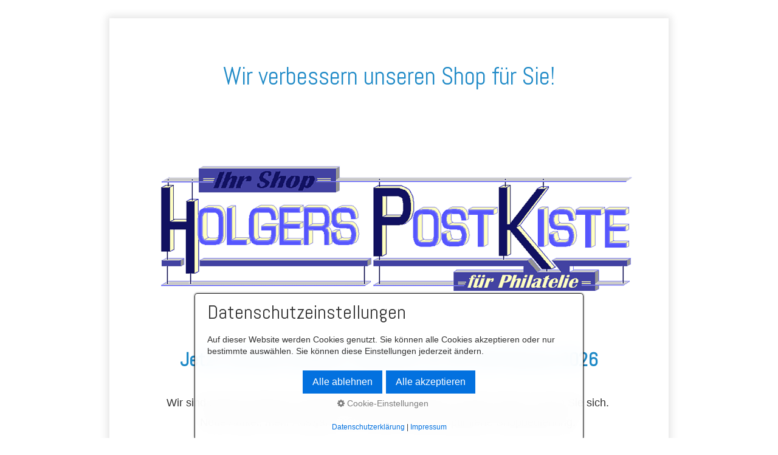

--- FILE ---
content_type: text/html
request_url: http://holgerspostkiste.com/
body_size: 11127
content:
<!DOCTYPE html>
<html prefix="og: https://ogp.me/ns#" class="no-js responsivelayout" lang="de" data-zpdebug="false" data-ptr="" data-pagename="Startseite">
<head>
                <meta http-equiv="content-type" content="text/html; charset=utf-8" />
        <meta name="viewport" content="width=device-width, initial-scale=1.0" />
        <meta name="description" content="" />
        <meta name="keywords" content="" />
        <meta name="generator" content="Zeta Producer 16.8.5.0, ZP16F, 05.04.2024 20:48:46" />
        <meta name="robots" content="index, follow" />
        <title>Herzlich willkommen!</title>

<meta property="og:type" content="website">
<meta property="og:title" content="Herzlich willkommen!">
<meta property="og:description" content="">
<meta property="og:url" content="http://www.holgerspostkiste.de/index.html">
<meta property="twitter:card" content="summary_large_image">
<meta property="twitter:title" content="Herzlich willkommen!">
<meta property="twitter:description" content="">

        <script>
                document.documentElement.className = document.documentElement.className.replace(/no-js/g, 'js');
        </script>

        <link rel="stylesheet" href="assets/bundle.css?v=638853247129050966" />
<link rel="stylesheet" href="assets/bundle-print.css?v=638603462479984815" media="print" />
        <script src="assets/bundle.js?v=638853247129050966"></script>


        <link rel="canonical" href="http://www.holgerspostkiste.de/index.html" />

        <link rel="preload" href="assets/fonts/fontawesome-webfont.woff2?v=4.7.0" as="font" type="font/woff2" crossorigin />

        <style>
/* Stellt die Darstellung des fixierten Navigationsmen&Atilde;&frac14;s (dem die CSS-Klasse "meinmenue" zugewiesen wurde) ein */
.meinmenue{
        width: calc(100vw + 30px) !important;
        left: 0;
        top: 0;
        right: 0;
        margin-top: -5px;
        padding-top: 10px;
        margin-left: -15px;
        margin-right: -15px;
        background-color: rgba(255,255,255,0.7);
        box-shadow: 0 0 12px 4px rgba(0,0,0,0.1);
        -ms-transform: none;
        transform: none;
}
.meinmenue ul.zpnavmainmenu.on{
        padding-left: 15px;
        padding-right: 15px;
}
</style>


        <!-- Webfonts -->
        <script>
                // if after 1000ms we haven't got webfonts, show the user something, a FOUT is better than nothing
                // http://kevindew.me/post/47052453532/a-fallback-for-when-google-web-font-loader-fails
                setTimeout(function() {
                        // you can have the webfont.js cached but still have no classes fire and you will have a window.WebFontConfig object
                        if ( ! ("WebFont" in window)) {
                                // non wfl loader class name because their events could still fire
                                document.getElementsByTagName("html")[0].className += " wf-fail";
                        }
                }, 1000);

                WebFontConfig = {
                        custom: {
                                families: [ 'Abel:400,700' ],
                                urls: ['media/fonts/zp-webfonts.css?v=1013397123']
                        }
                };
        </script>
        <script src="assets/js/webfont/1.6.28/webfont-local.js"></script>




<link class="zpfaviconmeta" rel="shortcut icon" type="image/x-icon" href="assets/stock-files/standard-favicon.ico?v=2021070601" />






        <style id="zple_container_150">
#container_150{background-color: rgba(255, 255, 255, 0.1) !important;}
</style><style id="zple_row_451">
.zpRow[data-row-id="451"], .zpRow:first-child[data-row-id="451"], .zpRow:last-child[data-row-id="451"]{margin-top: 20px !important;}
</style><style id="zple_row_454">
.zpRow[data-row-id="454"], .zpRow:first-child[data-row-id="454"], .zpRow:last-child[data-row-id="454"]{margin-top: 20px !important;}
</style><style id="zple_container_152">
#container_152{background-color: rgba(255, 255, 255, 0.1) !important;}
</style>






                <!-- Search Inline Script -->



</head>
<body data-pageid="576" id="square-responsive">

        <a href="#zpMainContent" class="zp-sronly">Skip to main content</a>
        <a id="top"></a>

        <div class="wrapper main">
                <div class="page">
                        <div class="content">
                                <div class="contentbox zpgrid">


<div id="zpMainContent" class="zparea " data-numcolumns="12" data-areaname="Standard" data-pageid="576">






        <div id="container_72" class="zpContainer first zpBreakout  "
                 data-zpeleel="container" data-zpleid="72">




                        <div class="zpRow standard  " data-row-id="447"
                                >



                                <div class="zpColumn odd zpColumnWidth1 c12 first last" style="" data-column-id="524"
                                        >


<div class="zpColumnItem" >
        <div id="a1840" data-article-id="1840" data-zpleid="1840"
 class="articlearea zpwText"

        >






        <h1

         style="text-align:center;" data-zpfieldname="headline">Wir verbessern unseren Shop f&uuml;r Sie!</h1>










        </div>
</div>


                                </div>



                        </div><!-- .zpRow -->


        </div><!-- close container -->







        <div id="container_150" class="zpContainer styled zpBreakout  "
                 data-zpeleel="container" data-zpleid="150">




                        <div class="zpRow standard  " data-row-id="451"
                                >



                                <div class="zpColumn odd zpColumnWidth1 c12 first last" style="" data-column-id="528"
                                        >






<div class="zpColumnItem" >
        <div id="a1888" data-article-id="1888" data-zpleid="1888"
 class="articlearea zpwBild"

        >




                                <a class="zpnolayoutlinkstyles" href="http://www.holgerspostkiste.de/index.html">

                                        <img loading="lazy" class="singleImage" style="display: block;" src="media/images/hpk.png" width="840" height="264" alt="" />

                                </a>




        </div>
</div>



                                </div>



                        </div><!-- .zpRow -->





                        <div class="zpRow standard  " data-row-id="454"
                                >



                                <div class="zpColumn zpSpacer zpColumnWidth1 c2 first last" style="" data-column-id="533"
                                        >


<div class="zpColumnItem" >
        <div id="a1851" data-article-id="1851" data-zpleid="1851"
 class="articlearea zpwSpacer"

        >





        </div>
</div>



                                </div>



                        </div><!-- .zpRow -->





                        <div class="zpRow standard  " data-row-id="477"
                                >



                                <div class="zpColumn odd zpColumnWidth1 c12 first last" style="" data-column-id="565"
                                        >


<div class="zpColumnItem" >
        <div id="a1844" data-article-id="1844" data-zpleid="1844"
 class="articlearea zpwText"

        >






        <h2

         style="text-align:center;" data-zpfieldname="headline"><strong>Jetzt schnell notieren: Neustart ist am 28.Februar 2026</strong></h2>










        </div>
</div>


                                </div>



                        </div><!-- .zpRow -->





                        <div class="zpRow standard  " data-row-id="479"
                                >



                                <div class="zpColumn odd zpColumnWidth1 c12 first last" style="" data-column-id="567"
                                        >


<div class="zpColumnItem" >
        <div id="a1890" data-article-id="1890" data-zpleid="1890"
 class="articlearea zpwText"

        >










<p style="text-align: center;"><br></p><p style="text-align: center;"><span style="font-size: 18px;">Wir sind gerade richtig auf Zack(en) f&uuml;r Sie und verbessern unseren Shop. Freuen Sie sich.&nbsp;</span></p><p style="text-align: center;"><span style="font-size: 18px;">Neue Artikel, mehr Auswahl, TOP-Preise und eine optimierte Shopbedienung.&nbsp;</span></p><p style="text-align: center;"><span style="font-size: 30px;"><strong><br>Halten Sie uns die Treue!</strong><br></span><span style="font-size: 18px;"><strong><br>Senden Sie uns eine kurze Mail mit Ihrer Adresse und profitieren Sie nach dem Start von einer Gutscheinaktion in H&ouml;he von 5,00 EUR f&uuml;r alle Neukunden und Stammkunden.</strong>&nbsp;</span></p><p style="text-align: center;"><br></p><p style="text-align: center;"><span style="font-size: 18px;"> </span></p>
<p style="text-align: center;"><span style="font-size: 18px;"><strong><br>Jetzt E-Mail senden --> <a href="mailto:support@holgerspostkiste.de">support@holgerspostkiste.de</a></strong></p>
<p style="text-align: center;"><span style="font-size: 18px;"><br>Wir informieren Sie per Mail und freuen uns bald wieder f&uuml;r Sie aktiv werden zu k&ouml;nnen. <br></span></p><p style="text-align: center;"><span style="font-size: 18px;">Ihnen bis dahin ein wundersch&ouml;ne Zeit und allerbeste Gr&uuml;&szlig;e aus Leipzig</span></p><p style="text-align: center;"><span style="font-size: 18px;">Holger Rahn &nbsp;</span><br></p>




        </div>
</div>


                                </div>



                        </div><!-- .zpRow -->





                        <div class="zpRow standard  " data-row-id="468"
                                >



                                <div class="zpColumn odd zpColumnWidth1 c12 first last" style="" data-column-id="549"
                                        >



<div class="zpColumnItem" >
        <div id="a1870" data-article-id="1870" data-zpleid="1870"
 class="articlearea zpwNach_oben"

        >



        <p style="text-align:center"><a href="#top" class="zpSO-Uplink" title="Nach oben springen (go to top)" style="display:inline-block;text-align:center">

                <img class="zpnol-icon" src="media/images/pfeil-o-white.svg" alt="" />



                <span class="zp-sronly">Nach oben springen (go to top).</span>

        </a></p>

        </div>
</div>


                                </div>



                        </div><!-- .zpRow -->


        </div><!-- close container -->







        <div id="container_151" class="zpContainer zpBreakout  "
                 data-zpeleel="container" data-zpleid="151">




                        <div class="zpRow standard  " data-row-id="450"
                                >



                                <div class="zpColumn odd zpColumnWidth1 c12 first last" style="" data-column-id="527"
                                        >







                                </div>



                        </div><!-- .zpRow -->





                        <div class="zpRow standard  " data-row-id="467"
                                >



                                <div class="zpColumn odd zpColumnWidth1 c12 first last" style="" data-column-id="548"
                                        >



<div class="zpColumnItem" >
        <div id="a1869" data-article-id="1869" data-zpleid="1869"
 class="articlearea zpwNach_oben"

        >



        <p style="text-align:center"><a href="#top" class="zpSO-Uplink" title="Nach oben springen (go to top)" style="display:inline-block;text-align:center">

                <img class="zpnol-icon" src="media/images/pfeil-o-white.svg" alt="" />



                <span class="zp-sronly">Nach oben springen (go to top).</span>

        </a></p>

        </div>
</div>


                                </div>



                        </div><!-- .zpRow -->


        </div><!-- close container -->







        <div id="container_152" class="zpContainer styled zpBreakout  "
                 data-zpeleel="container" data-zpleid="152">




                        <div class="zpRow standard  " data-row-id="459"
                                >



                                <div class="zpColumn zpSpacer zpColumnWidth1 c2 first last" style="" data-column-id="555"
                                        >


<div class="zpColumnItem" >
        <div id="a1875" data-article-id="1875" data-zpleid="1875"
 class="articlearea zpwSpacer"

        >





        </div>
</div>



                                </div>



                        </div><!-- .zpRow -->





                        <div class="zpRow standard  " data-row-id="470"
                                >



                                <div class="zpColumn odd zpColumnWidth1 c12 first last" style="" data-column-id="551"
                                        >


<div class="zpColumnItem" >
        <div id="a1872" data-article-id="1872" data-zpleid="1872"
 class="articlearea zpwText"

        >






        <h2

         style="text-align:center;" data-zpfieldname="headline">Impressum</h2>










        </div>
</div>


                                </div>



                        </div><!-- .zpRow -->





                        <div class="zpRow standard  " data-row-id="460"
                                >



                                <div class="zpColumn zpSpacer zpColumnWidth2 c2 first" style="" data-column-id="553"
                                        >


<div class="zpColumnItem" >
        <div id="a1873" data-article-id="1873" data-zpleid="1873"
 class="articlearea zpwSpacer"

        >





        </div>
</div>



                                </div>



                                <div class="zpColumn odd zpColumnWidth2 c8 last" style="" data-column-id="540"
                                        >


<div class="zpColumnItem" >
        <div id="a1860" data-article-id="1860" data-zpleid="1860"
 class="articlearea zpwText"

        >










<p>Onlineshop HOLGERS&nbsp;POSTKISTE<br>c/o Holger Rahn<br>Norderneyer Weg 20<br>04157 Leipzig<br>Telefon: &nbsp;0341 - 91 058 34<br><br>E-Mail: <a href="mailto:support@holgerspostkiste.de">support@holgerspostkiste.de</a></p><p>Internet: <a href="http://www.holgerspostkiste.de">holgerspostkiste.de</a></p>
<p>Umsatzsteueridentifikationsnummer: &nbsp;DE 262 587 722</p>
<p>Inhaltlich Verantwortlicher gem&auml;&szlig; 55 Abs. 2 RStV: Holger Rahn</p>




        </div>
</div>


                                </div>



                        </div><!-- .zpRow -->





                        <div class="zpRow standard  " data-row-id="480"
                                >



                                <div class="zpColumn zpSpacer zpColumnWidth1 c12 first last" style="" data-column-id="569"
                                        >


<div class="zpColumnItem" >
        <div id="a1885" data-article-id="1885" data-zpleid="1885"
 class="articlearea zpwSpacer"

        >





        </div>
</div>



                                </div>



                        </div><!-- .zpRow -->





                        <div class="zpRow standard  " data-row-id="471"
                                >



                                <div class="zpColumn odd zpColumnWidth1 c12 first last" style="" data-column-id="557"
                                        >


<div class="zpColumnItem" >
        <div id="a1883" data-article-id="1883" data-zpleid="1883"
 class="articlearea zpwText"

        >






        <h2

         style="text-align:center;" data-zpfieldname="headline">Datenschutzerkl&auml;rung</h2>





<p>Vielen Dank f&uuml;r Ihr Interesse an &nbsp;meinem Unternehmen und den Besuch auf meiner Webseite. Ich nehme den &nbsp;Datenschutz ernst und sehe Ihn zugleich auch als Teil eines kompetenten &nbsp;Kundenservice.</p><p>&nbsp;</p><p>Sie k&ouml;nnen beim Aufruf meiner  Webseiten, diese grunds&auml;tzlich zun&auml;chst ohne jede Angabe  personenbezogener Daten nutzen. Sofern eine betroffene Person Leistungen meines Unternehmens &uuml;ber meine Internetseiten in Anspruch nehmen  m&ouml;chte, so k&ouml;nnte eine Verarbeitung personenbezogener Daten erforderlich werden. Ist die Verarbeitung personenbezogener Daten erforderlich und  besteht f&uuml;r eine solche Verarbeitung keine gesetzliche Grundlage, dann  hole ich stets eine Einwilligung der betroffenen Person ein.</p><p>&nbsp;</p>
<p>Als f&uuml;r die Verarbeitung &nbsp;Verantwortlicher, habe ich zahlreiche technische und organisatorische &nbsp;Ma&szlig;nahmen umgesetzt, um einen m&ouml;glichst l&uuml;ckenlosen Schutz der &uuml;ber &nbsp;meine Webseite verarbeiteten personenbezogenen Daten sicherzustellen. &nbsp;Daten&uuml;bertragungen &uuml;ber das Internet k&ouml;nnen aber grunds&auml;tzlich &nbsp;Sicherheitsl&uuml;cken enthalten. Es kann somit ein 100 %iger Schutz nicht &nbsp;gew&auml;hrleistet werden. Daher kann mir jede betroffene Person nat&uuml;rlich &nbsp;auch alternativ &nbsp;z.B. per Telefon personenbezogene Daten &uuml;bermitteln.</p><p><br></p>
<p>1. Begriffsbestimmungen</p><p>&nbsp;</p><p>Meine Datenschutzerkl&auml;rung beruht auf &nbsp;den Begriffsbestimmungen, die durch den Europ&auml;ischen Richtlinien- und &nbsp;Verordnungsgeber beim Erlass der DSGVO benutzt wurden (Artikel 4 DSGVO). Sie wird erg&auml;nzt durch das Bundesdatenschutzgesetz (BDSG). Meine &nbsp;Erkl&auml;rung soll f&uuml;r jede Person sowohl einfach lesbar, als auch leicht &nbsp;verst&auml;ndlich sein. Um dies sicher zu stellen, m&ouml;chte ich zun&auml;chst die &nbsp;verwendeten Begrifflichkeiten erl&auml;utern.&nbsp;</p><p>&nbsp;</p><p>&nbsp;</p><ul style="list-style-type: square;">
<ul style="list-style-type: square;"><li>"personenbezogene Daten" = alle Informationen, die sich auf eine identifizierte oder  identifizierbare nat&uuml;rliche Person (im Folgenden "betroffene Person")  beziehen; als identifizierbar wird eine nat&uuml;rliche Person angesehen, die direkt oder indirekt, insbesondere mittels Zuordnung zu einer Kennung  wie einem Namen, zu einer Kennnummer, zu Standortdaten, zu einer Online-Kennung oder zu einem oder mehreren besonderen Merkmalen identifiziert werden kann, die Ausdruck der physischen, physiologischen, genetischen, psychischen, wirtschaftlichen, kulturellen oder sozialen  Identit&auml;t dieser nat&uuml;rlichen Person sind;</li></ul></ul><p>&nbsp;</p>
<p>&nbsp;</p><ul style="list-style-type: square;"><li>"betroffene Person" = jede identifizierte oder identifizierbare nat&uuml;rliche Person, deren  personenbezogene Daten von dem f&uuml;r die Verarbeitung Verantwortlichen  verarbeitet werden.<p>&nbsp;</p>
</li><li>"Verarbeitung" = jeder mit oder ohne Hilfe automatisierter Verfahren ausgef&uuml;hrter Vorgang oder jede solche Vorgangsreihe im Zusammenhang mit personenbezogenen Daten  wie das Erheben, das Erfassen, die Organisation, das Ordnen, die  Speicherung, die Anpassung oder Ver&auml;nderung, das Auslesen, das Abfragen, die Verwendung, die Offenlegung durch &Uuml;bermittlung, Verbreitung oder  eine andere Form der Bereitstellung, den Abgleich oder die Verkn&uuml;pfung,  die Einschr&auml;nkung, das L&ouml;schen oder die Vernichtung;<p>&nbsp;</p>
</li><li>"Einschr&auml;nkung der Verarbeitung" = die Markierung gespeicherter personenbezogener Daten mit dem Ziel, ihre k&uuml;nftige Verarbeitung einzuschr&auml;nken;<p>&nbsp;</p>
</li><li>"Profiling" = jede Art der automatisierten Verarbeitung personenbezogener Daten, die darin  besteht, dass diese personenbezogenen Daten verwendet werden, um  bestimmte pers&ouml;nliche Aspekte, die sich auf eine nat&uuml;rliche Person  beziehen, zu bewerten, insbesondere um Aspekte bez&uuml;glich  Arbeitsleistung, wirtschaftliche Lage, Gesundheit, pers&ouml;nliche  Vorlieben, Interessen, Zuverl&auml;ssigkeit, Verhalten, Aufenthaltsort oder  Ortswechsel dieser nat&uuml;rlichen Person zu analysieren oder vorherzusagen;<p>&nbsp;</p>
</li><li>"Verantwortlicher" = die nat&uuml;rliche oder juristische Person, Beh&ouml;rde, Einrichtung oder andere Stelle, die allein oder gemeinsam mit anderen &uuml;ber die Zwecke und  Mittel der Verarbeitung von personenbezogenen Daten entscheidet; sind  die Zwecke und Mittel dieser Verarbeitung durch das Unionsrecht oder das Recht der Mitgliedstaaten vorgegeben, so k&ouml;nnen der Verantwortliche  beziehungsweise die bestimmten Kriterien seiner Benennung nach dem  Unionsrecht oder dem Recht der Mitgliedstaaten vorgesehen werden;<p>&nbsp;</p>
</li><li>"Empf&auml;nger" = eine  nat&uuml;rliche oder juristische Person, Beh&ouml;rde, Einrichtung oder andere  Stelle, denen personenbezogene Daten offengelegt werden, unabh&auml;ngig  davon, ob es sich bei ihr um einen Dritten handelt oder nicht. Beh&ouml;rden, die im Rahmen eines bestimmten Untersuchungsauftrags nach dem  Unionsrecht oder dem Recht der Mitgliedstaaten m&ouml;glicherweise  personenbezogene Daten erhalten, gelten jedoch nicht als Empf&auml;nger; die  Verarbeitung dieser Daten durch die genannten Beh&ouml;rden erfolgt im  Einklang mit den geltenden Datenschutzvorschriften gem&auml;&szlig; den Zwecken der Verarbeitung;<p>&nbsp;</p>
</li><li>"Dritter" = eine  nat&uuml;rliche oder juristische Person, Beh&ouml;rde, Einrichtung oder andere  Stelle, au&szlig;er der betroffenen Person, dem Verantwortlichen, dem  Auftragsverarbeiter und den Personen, die unter der unmittelbaren  Verantwortung des Verantwortlichen oder des Auftragsverarbeiters befugt  sind, die personenbezogenen Daten zu verarbeiten;<p>&nbsp;</p>
</li><li>"Einwilligung der  betroffenen Person" = jede freiwillig f&uuml;r den bestimmten Fall, in  informierter Weise und unmissverst&auml;ndlich abgegebene Willensbekundung in Form einer Erkl&auml;rung oder einer sonstigen eindeutigen best&auml;tigenden  Handlung, mit der die betroffene Person zu verstehen gibt, dass sie mit  der Verarbeitung der sie betreffenden personenbezogenen Daten  einverstanden ist.</li></ul><p>&nbsp;
</p><p>&nbsp;</p><p>2. Name und Kontaktdaten des f&uuml;r die Verarbeitung Verantwortlichen &nbsp;</p><p>&nbsp;</p>
<p>Diese Datenschutzhinweise gelten f&uuml;r die Datenverarbeitung durch:</p><p>Verantwortlicher:&nbsp;</p><p>Onlineshop HOLGERS POSTKISTE, vertreten durch den Gesch&auml;ftsinhaber Herrn Holger Rahn, Norderneyer Weg 20, 04157 Leipzig, E-Mail: support@holgerspostkiste.de, Telefon: +49 (0)341 91 058 34</p><p>&nbsp;</p>
<p>3. Erhebung und Speicherung personenbezogener Daten sowie Art und Zweck von deren Verwendung</p><p>&nbsp;&nbsp;</p>
<p>a) Beim Besuch der Website</p><p>&nbsp;</p><p>Sie k&ouml;nnen meine Webseiten &nbsp;grunds&auml;tzlich ohne Offenlegung Ihrer Identit&auml;t nutzen. Beim Aufrufen &nbsp;meiner Webseiten werden durch den auf Ihrem Endger&auml;t zum Einsatz &nbsp;kommenden Browser automatisch Informationen an den Server meiner &nbsp;Webseiten gesendet. Diese Informationen werden tempor&auml;r in einem sog. &nbsp;Server-Logfile gespeichert. Folgende Informationen werden dabei ohne Ihr Zutun erfasst und bis zur automatisierten L&ouml;schung gespeichert:</p>
<p>&nbsp;</p><ul style="list-style-type: square;"><ul style="list-style-type: square;"><ul style="list-style-type: square;"><li>IP-Adresse des anfragenden Rechners,</li><li>Datum und Uhrzeit des Zugriffs,</li><li>Name und URL der abgerufenen Datei/besuchten Webseite,</li><li>Menge der gesendeten Daten in Byte,</li><li>Website, von der aus der Zugriff erfolgt (Referrer-URL),</li><li>verwendeter Browser und Betriebssystem Ihres Rechners.</li></ul></ul></ul><p>&nbsp;</p>
<p>Die genannten Daten werden von mir zu folgenden Zwecken verarbeitet:</p><p>&nbsp;</p><ul style="list-style-type: square;">
<ul style="list-style-type: square;"><ul style="list-style-type: square;">
<li>Gew&auml;hrleistung eines reibungslosen Verbindungsaufbaus der Website,</li><li>Gew&auml;hrleistung einer komfortablen Nutzung unserer Website,</li><li>Auswertung der Systemsicherheit und Aufrechterhaltung des Serverbetriebs</li></ul></ul></ul><p>&nbsp;</p><p>Rechtsgrundlage f&uuml;r die &nbsp;Datenverarbeitung ist Art. 6 Abs. 1 S. 1 lit. f DSGVO. Mein berechtigtes Interesse folgt aus oben aufgelisteten Zwecken zur Datenerhebung. Alle &nbsp;genannten Zugriffsdaten werden sp&auml;testens sieben Tage nach Ende Ihres &nbsp;Seitenbesuchs gel&ouml;scht. Die IP-Adresse wird 24 Stunden nach Ihrem &nbsp;Seitenbesuch anonymisiert; dazu wird das letzte Oktett genullt. In &nbsp;keinem Fall verwende ich die erhobenen Daten zu dem Zweck, R&uuml;ckschl&uuml;sse &nbsp;auf Ihre Person zu ziehen.</p><p>&nbsp;</p>
<p>&nbsp;b) Hostingdienstleistung durch Drittanbieter</p><p>&nbsp;</p><p>Im Rahmen eines Vertrages mit Auftragsverarbeitern, erbringt folgender Hostingdienstleister (Drittanbieter):</p><p>&nbsp;</p><p>Alfahosting GmbH, Ankerstra&szlig;e 3b, 06108 Halle (Saale), Telefon: 0800 7000 0800 , Internet: https://alfahosting.de</p><p>&nbsp;</p>
<p>f&uuml;r meine registrierten Domains: &nbsp;</p><p>https://holgerspostkiste.com/ ; https://holgerspostkiste.de&nbsp;</p><p>die Dienste zum Hosting und &nbsp;Darstellung meiner Webseiten. Dies dient der Wahrung meiner im Rahmen &nbsp;einer Interessensabw&auml;gung &uuml;berwiegenden berechtigten Interesses an einer korrekten Darstellung meines Angebots. Alle Daten, die im Rahmen der &nbsp;allgemeinen Nutzung (Ziffer 3.a.) dieser Webseite oder in daf&uuml;r &nbsp;vorgesehenen Formularen im Onlineshop (Ziffer 3.c, 3.d.) wie folgend &nbsp;beschrieben erhoben werden, werden auf Servern meines &nbsp;Hostingdienstleisters verarbeitet. Eine Verarbeitung auf anderen Servern findet nur in dem hier erl&auml;uterten Rahmen statt.</p>
<p>&nbsp;</p><p>c) Bei Nutzung meines Kontaktformular</p><p>Bei Fragen jeglicher Art biete ich &nbsp;Ihnen die M&ouml;glichkeit, mit mir &uuml;ber ein auf meinen Webseiten &nbsp;bereitgestelltes Formular in Kontakt zu treten. Dabei ist die Angabe &nbsp;einer g&uuml;ltigen E-Mail-Adresse; eines Sendedatum sowie eine &nbsp;Dringlichkeitseinstufung erforderlich, damit wir wissen, von wem die &nbsp;Anfrage stammt und um diese zeitnah entsprechend beantworten zu k&ouml;nnen. &nbsp;Weitere Angaben k&ouml;nnen freiwillig get&auml;tigt werden. Es unterliegt Ihrer &nbsp;freien Entscheidung, ob Sie diese Daten im Rahmen des Kontaktformulars &nbsp;eingegeben m&ouml;chten.</p><p>&nbsp;</p>
<p>Die Datenverarbeitung zum Zwecke der &nbsp;Kontaktaufnahme mit mir erfolgt nach Art. 6 Abs. 1 S. 1 lit. a DSGVO auf Grundlage Ihrer freiwillig erteilten Einwilligung.</p><p><br></p><p>Die f&uuml;r die Benutzung des &nbsp;Kontaktformulars von mir erhobenen personenbezogenen Daten werden nach &nbsp;Erledigung der von Ihnen gestellten Anfrage automatisch gel&ouml;scht, es sei denn, dass wir nach Artikel 6 Abs. 1 S. 1 lit. c DSGVO aufgrund von &nbsp;steuer- und handelsrechtlichen Aufbewahrungs- und &nbsp;Dokumentationspflichten (aus HGB, StGB oder AO) zu einer l&auml;ngeren &nbsp;Speicherung verpflichtet sind oder Sie in eine dar&uuml;ber hinausgehende &nbsp;Speicherung nach Art. 6 Abs. 1 S. 1 lit. a DSGVO eingewilligt haben.</p><p>&nbsp;</p>
<p>4. Weitergabe von Daten</p><p>&nbsp;</p><p>Eine Weitergabe Ihrer &nbsp;personenbezogenen Daten von mir an Dritte erfolgt ausschlie&szlig;lich an die &nbsp;im Rahmen der Vertragsabwicklung beteiligten Dienstleistungspartner, wie z.B. das mit der Lieferung beauftragte Logistik-Unternehmen und das mit Zahlungsangelegenheiten beauftragte Kreditinstitut. In den F&auml;llen der &nbsp;Weitergabe Ihrer personenbezogenen Daten an Dritte beschr&auml;nkt sich der &nbsp;Umfang der &uuml;bermittelten Daten jedoch auf das erforderliche Minimum.</p><p>&nbsp;</p>
<p>Bei Zahlung via  PayPal, Kreditkarte via PayPal, Lastschrift via PayPal oder "Kauf auf  Rechnung" via PayPal gebe ich Ihre Zahlungsdaten im Rahmen der  Zahlungsabwicklung an die PayPal (Europe) S.&Atilde;&xnbsp; r.l. et Cie, S.C.A., 22-24 Boulevard Royal, L-2449 Luxembourg (im Folgenden "PayPal"), weiter.  PayPal beh&auml;lt sich f&uuml;r die Zahlungsarten Kreditkarte via PayPal,  Lastschrift via PayPal oder "Kauf auf Rechnung" via PayPal die  Durchf&uuml;hrung einer Bonit&auml;tsauskunft vor. Das Ergebnis der  Bonit&auml;tspr&uuml;fung in Bezug auf die statistische  Zahlungsausfallwahrscheinlichkeit verwendet PayPal zum Zwecke der  Entscheidung &uuml;ber die Bereitstellung der jeweiligen Zahlungsart. Die  Bonit&auml;tsauskunft kann Wahrscheinlichkeitswerte enthalten (sog.  Score-Werte). Soweit Score-Werte in das Ergebnis der Bonit&auml;tsauskunft  einflie&szlig;en, haben diese ihre Grundlage in einem wissenschaftlich  anerkannten mathematisch-statistischen Verfahren. In die Berechnung der  Score-Werte flie&szlig;en unter anderem Anschriftendaten ein.
Weitere  datenschutzrechtliche Informationen k&ouml;nnen Sie den PayPal  Datenschutzgrunds&auml;tzen entnehmen:  https://www.paypal.com/de/webapps/mpp/ua/privacy-full</p><p>&nbsp;</p><p>Eine &Uuml;bermittlung Ihrer pers&ouml;nlichen Daten an Dritte zu anderen als den vorgenannten Zwecken findet nicht statt.</p><p>&nbsp;</p>
<p>Ich gebe Ihre pers&ouml;nlichen Daten auch nur dann an Dritte weiter, wenn:</p><p>&nbsp;</p><ul style="list-style-type: square;">
<ul style="list-style-type: square;"><ul style="list-style-type: square;"><li>Sie Ihre nach Art.&nbsp;6 Abs.&nbsp;1 S.&nbsp;1 lit.&nbsp;a DSGVO ausdr&uuml;ckliche Einwilligung dazu erteilt haben,</li><li>die Weitergabe nach Art. 6 Abs. 1  S. 1 lit. f DSGVO zur Geltendmachung, Aus&uuml;bung oder Verteidigung von  Rechtsanspr&uuml;chen erforderlich ist und kein Grund zur Annahme besteht,  dass Sie ein &uuml;berwiegendes schutzw&uuml;rdiges Interesse an der  Nichtweitergabe Ihrer Daten haben,</li>
<li>f&uuml;r den Fall, dass f&uuml;r die Weitergabe nach Art.&nbsp;6 Abs.&nbsp;1 S.&nbsp;1 lit.&nbsp;c DSGVO eine gesetzliche Verpflichtung besteht, sowie</li><li>dies gesetzlich zul&auml;ssig und nach  Art. 6 Abs. 1 S. 1 lit. b DSGVO f&uuml;r die Abwicklung von  Vertragsverh&auml;ltnissen mit Ihnen erforderlich ist.</li></ul></ul></ul><p>&nbsp;</p>
<p>5. Einsatz von Cookies</p><p>&nbsp;</p><p>Ich setze auf meinen Webseiten Cookies ein. Hierbei handelt es sich um kleine Dateien, die Ihr Browser &nbsp;automatisch erstellt und die auf Ihrem Endger&auml;t (Laptop, Tablet, &nbsp;Smartphone o.&Auml;.) gespeichert werden, wenn Sie meine Webseiten besuchen. &nbsp;Cookies richten auf Ihrem Endger&auml;t keinen Schaden an, enthalten keine &nbsp;Viren, Trojaner oder sonstige Schadsoftware.</p><p>&nbsp;</p><p>In dem Cookie werden Informationen  abgelegt, die sich jeweils im Zusammenhang mit dem spezifisch  eingesetzten Endger&auml;t ergeben. Dies bedeutet jedoch nicht, dass ich  dadurch unmittelbar Kenntnis von Ihrer Identit&auml;t erhalte.</p><p>&nbsp;</p>
<p>Der Einsatz von Cookies dient  einerseits dazu, die Nutzung meines Angebots f&uuml;r Sie angenehmer zu  gestalten. So setze ich sog. Session-Cookies ein, um zu erkennen, dass  Sie einzelne Seiten meiner Website bereits besucht haben. Diese werden  nach Verlassen meiner Webseite automatisch wieder gel&ouml;scht.</p><p>&nbsp;</p>
<p>Dar&uuml;ber hinaus setze ich ebenfalls zur Optimierung der Benutzerfreundlichkeit tempor&auml;re Cookies ein, die f&uuml;r  einen bestimmten festgelegten Zeitraum auf Ihrem Endger&auml;t gespeichert  werden. Besuchen Sie meine Seite erneut, so wird automatisch erkannt,  dass Sie bereits bei mir waren und welche Eingaben und Einstellungen sie get&auml;tigt haben, um dies nicht noch einmal eingeben zu m&uuml;ssen. Diese  Cookies werden nach einer jeweils definierten Zeit automatisch gel&ouml;scht.</p><p>&nbsp;</p><p>Die durch Cookies verarbeiteten Daten  sind f&uuml;r die genannten Zwecke zur Wahrung meines berechtigten Interesses sowie der Dritter nach Art. 6 Abs. 1 S. 1 lit. f DSGVO erforderlich.</p><p>&nbsp;</p>
<p>Die meisten Browser akzeptieren &nbsp;Cookies automatisch. Sie k&ouml;nnen Ihren Browser jedoch so konfigurieren, &nbsp;dass keine Cookies auf Ihrem Computer gespeichert werden oder stets ein &nbsp;Hinweis erscheint, bevor ein neuer Cookie angelegt wird. Die &nbsp;vollst&auml;ndige Deaktivierung von Cookies kann jedoch dazu f&uuml;hren, dass Sie nicht alle Funktionen meiner Webseiten nutzen k&ouml;nnen.</p><p>&nbsp;</p>
<p>6. Links auf Web-Sites Dritter</p><p>&nbsp;</p><p>Die auf meiner Webseite &nbsp;ver&ouml;ffentlichten Links werden von mir mit gr&ouml;&szlig;tm&ouml;glicher Sorgfalt &nbsp;recherchiert und zusammengestellt. Ich habe jedoch keinen Einfluss auf &nbsp;die aktuelle und zuk&uuml;nftige Gestaltung und Inhalte der verlinkten &nbsp;Seiten. Ich bin nicht f&uuml;r den Inhalt der verkn&uuml;pften Seiten &nbsp;verantwortlich und mache mir den Inhalt dieser Seiten ausdr&uuml;cklich nicht zu Eigen. F&uuml;r illegale, fehlerhafte oder unvollst&auml;ndige Inhalte sowie &nbsp;f&uuml;r Sch&auml;den, die durch die Nutzung oder Nichtnutzung der Informationen &nbsp;entstehen, haftet allein der Anbieter der Website, auf die ich verwiesen habe. Die Haftung desjenigen, der lediglich auf die Ver&ouml;ffentlichung &nbsp;durch einen Link hinweist, ist ausgeschlossen. F&uuml;r fremde Hinweise bin &nbsp;ich nur dann verantwortlich, wenn ich von ihnen, d.h. auch von einem &nbsp;eventuell rechtswidrigen bzw. strafbaren Inhalt, positive Kenntnis habe &nbsp;und es mir technisch m&ouml;glich und zumutbar ist, deren Nutzung zu &nbsp;verhindern.</p>
<p>&nbsp;</p><p>7. Betroffenenrechte</p><p>&nbsp;</p><p>Sie haben das Recht:</p><p>&nbsp;</p><ul style="list-style-type: square;">
<ul style="list-style-type: square;"><ul style="list-style-type: square;">
<li>gem&auml;&szlig; Art. 15 DSGVO Auskunft &uuml;ber  Ihre von mir verarbeiteten personenbezogenen Daten zu verlangen.  Insbesondere k&ouml;nnen Sie Auskunft &uuml;ber die Verarbeitungszwecke, die  Kategorie der personenbezogenen Daten, die Kategorien von Empf&auml;ngern,  gegen&uuml;ber denen Ihre Daten offen gelegt wurden oder werden, die geplante Speicherdauer, das Bestehen eines Rechts auf Berichtigung, L&ouml;schung,  Einschr&auml;nkung der Verarbeitung oder Widerspruch, das Bestehen eines  Beschwerderechts, die Herkunft Ihrer Daten, sofern diese nicht bei mir  erhoben wurden, sowie &uuml;ber das ggf. Bestehen einer automatisierten  Entscheidungsfindung einschlie&szlig;lich Profiling und ggf. aussagekr&auml;ftigen  Informationen zu deren Einzelheiten verlangen;<p>&nbsp;</p>
</li><li>gem&auml;&szlig; Art. 16 DSGVO unverz&uuml;glich die  Berichtigung unrichtiger oder Vervollst&auml;ndigung Ihrer bei mir  gespeicherten personenbezogenen Daten zu verlangen;<p>&nbsp;</p></li>
<li>gem&auml;&szlig; Art. 17 DSGVO die L&ouml;schung  Ihrer bei mir gespeicherten personenbezogenen Daten zu verlangen, soweit nicht die Verarbeitung zur Aus&uuml;bung des Rechts auf freie  Meinungs&auml;u&szlig;erung und Information, zur Erf&uuml;llung einer rechtlichen  Verpflichtung, aus Gr&uuml;nden des &ouml;ffentlichen Interesses oder zur  Geltendmachung, Aus&uuml;bung oder Verteidigung von Rechtsanspr&uuml;chen  erforderlich ist;<p>&nbsp;</p></li>
<li>gem&auml;&szlig; Art. 18 DSGVO die Einschr&auml;nkung der Verarbeitung Ihrer personenbezogenen Daten zu verlangen, soweit die Richtigkeit der Daten von Ihnen bestritten wird, die Verarbeitung  unrechtm&auml;&szlig;ig ist, Sie aber deren L&ouml;schung ablehnen und ich die Daten  nicht mehr ben&ouml;tige, Sie jedoch diese zur Geltendmachung, Aus&uuml;bung oder  Verteidigung von Rechtsanspr&uuml;chen ben&ouml;tigen oder Sie gem&auml;&szlig; Art. 21 DSGVO Widerspruch gegen die Verarbeitung eingelegt haben;<p>&nbsp;</p></li>
<li>gem&auml;&szlig; Art. 20 DSGVO Ihre  personenbezogenen Daten, die Sie mir bereitgestellt haben, in einem  strukturierten, g&auml;ngigen und maschinenlesebaren Format zu erhalten oder  die &Uuml;bermittlung an einen anderen Verantwortlichen zu verlangen;<p>&nbsp;</p></li>
<li>gem&auml;&szlig; Art. 7 Abs. 3 DSGVO Ihre einmal erteilte Einwilligung jederzeit gegen&uuml;ber mir zu widerrufen. Dies hat  zur Folge, dass ich die Datenverarbeitung, die auf dieser Einwilligung  beruhte, f&uuml;r die Zukunft nicht mehr fortf&uuml;hren darf und<p>&nbsp;</p></li>
<li>gem&auml;&szlig; Art. 77 DSGVO sich bei einer  Aufsichtsbeh&ouml;rde zu beschweren. In der Regel k&ouml;nnen Sie sich hierf&uuml;r an  die Aufsichtsbeh&ouml;rde Ihres &uuml;blichen Aufenthaltsortes oder Arbeitsplatzes oder meines Gesch&auml;ftssitzes wenden. Die f&uuml;r HOLGERS POSTKISTE  zust&auml;ndige Aufsichtsbeh&ouml;rde ist der S&auml;chsischer Datenschutzbeauftragter, Herrn Andreas Schurig, Bernhard-von-Lindenau-Platz 1, &nbsp;01067 Dresden,  Deutschland (Internet: https://www.saechsdsb.de/ )</li></ul></ul></ul><p>&nbsp;</p><p>8. Widerspruchsrecht</p><p><br></p>
<p>Sofern Ihre personenbezogenen Daten &nbsp;auf Grundlage von berechtigten Interessen gem&auml;&szlig; Art. 6 Abs. 1 S. 1 &nbsp;lit. f DSGVO verarbeitet werden, haben Sie das Recht, gem&auml;&szlig; Art. 21 &nbsp;DSGVO Widerspruch gegen die Verarbeitung Ihrer personenbezogenen Daten &nbsp;einzulegen, soweit daf&uuml;r Gr&uuml;nde vorliegen, die sich aus Ihrer besonderen Situation ergeben oder sich der Widerspruch gegen Direktwerbung &nbsp;richtet. Im letzteren Fall haben Sie ein generelles Widerspruchsrecht, &nbsp;das ohne Angabe einer besonderen Situation von mir umgesetzt wird.</p><p>&nbsp;</p>
<p>M&ouml;chten Sie von Ihrem Widerrufs- oder Widerspruchsrecht Gebrauch machen, gen&uuml;gt eine E-Mail an: support@holgerspostkiste.de&nbsp;</p><p>&nbsp;</p><p>9. Datensicherheit</p><p><br></p>
<p>Ich verwende innerhalb des &nbsp;Webseitenbesuches meines Onlineshops unter "holgerspostkiste.com" das &nbsp;verbreitete SSL-Verfahren (Secure Socket Layer) in Verbindung mit der &nbsp;jeweils h&ouml;chsten Verschl&uuml;sselungsstufe, die von Ihrem Browser &nbsp;unterst&uuml;tzt wird. In der Regel handelt es sich dabei um eine 256 Bit &nbsp;Verschl&uuml;sselung. Falls Ihr Browser keine 256-Bit Verschl&uuml;sselung &nbsp;unterst&uuml;tzt, greife ich stattdessen auf 128-Bit v3 Technologie zur&uuml;ck. &nbsp;Ob eine einzelne Seite meines Onlineshops verschl&uuml;sselt &uuml;bertragen wird, erkennen Sie an der geschlossenen Darstellung des Schl&uuml;ssel- &nbsp;beziehungsweise Schloss-Symbols in der Statusleiste Ihres Browsers.</p><p>&nbsp;</p>
<p>Ich bediene mich im &Uuml;brigen auch  geeigneter technischer und organisatorischer Sicherheitsma&szlig;nahmen, um  Ihre Passw&ouml;rter und Daten gegen zuf&auml;llige oder vors&auml;tzliche  Manipulationen, teilweisen oder vollst&auml;ndigen Verlust, Zerst&ouml;rung oder  gegen den unbefugten Zugriff Dritter zu sch&uuml;tzen. Meine  Sicherheitsma&szlig;nahmen werden entsprechend der technologischen Entwicklung fortlaufend verbessert.</p><p>&nbsp;</p>
<p>10. Aktualit&auml;t und &Auml;nderung dieser Datenschutzerkl&auml;rung</p><p><br></p><p>Diese Datenschutzerkl&auml;rung ist aktuell g&uuml;ltig und hat den Stand vom 25.12.2025.</p>




        </div>
</div>


                                </div>



                        </div><!-- .zpRow -->


        </div><!-- close container -->







        <div id="container_156" class="zpContainer  "
                 data-zpeleel="container" data-zpleid="156">




                        <div class="zpRow standard  " data-row-id="474"
                                >



                                <div class="zpColumn odd zpColumnWidth1 c12 first last" style="" data-column-id="561"
                                        >






                                </div>



                        </div><!-- .zpRow -->


        </div><!-- close container -->







        <div id="container_153" class="zpContainer last zpBreakout  "
                 data-zpeleel="container" data-zpleid="153">




                        <div class="zpRow standard  " data-row-id="466"
                                >



                                <div class="zpColumn odd zpColumnWidth1 c12 first last" style="" data-column-id="547"
                                        >



<div class="zpColumnItem" >
        <div id="a1868" data-article-id="1868" data-zpleid="1868"
 class="articlearea zpwNach_oben"

        >



        <p style="text-align:center"><a href="#top" class="zpSO-Uplink" title="Nach oben springen (go to top)" style="display:inline-block;text-align:center">

                <img class="zpnol-icon" src="media/images/pfeil-o-white.svg" alt="" />



                <span class="zp-sronly">Nach oben springen (go to top).</span>

        </a></p>

        </div>
</div>


                                </div>



                        </div><!-- .zpRow -->


        </div><!-- close container -->





</div> <!-- .zparea -->




                                </div>
                        </div><!-- .content -->
                </div><!-- .page -->
        </div><!-- .wrapper .main -->











<!-- {{{ -->
<!--
* Layout: Square Responsive
* $Id: plain.html 2023-10-05 10:38:51 +0200 Stefan S  3c9a474648a1e4888ce1c6d7ae241d70f52388c1 $
-->
<!-- }}} -->
</body>
</html>

--- FILE ---
content_type: image/svg+xml
request_url: http://holgerspostkiste.com/media/images/pfeil-o-white.svg
body_size: 407
content:
<?xml version="1.0" encoding="UTF-8"?>
<svg width="33px" height="21px" viewBox="0 0 33 21" version="1.1" xmlns="http://www.w3.org/2000/svg" xmlns:xlink="http://www.w3.org/1999/xlink">
    <!-- Generator: Sketch 47.1 (45422) - http://www.bohemiancoding.com/sketch -->
    <title>pfeil-o-black</title>
    <desc>Created with Sketch.</desc>
    <defs></defs>
    <g id="Page-1" stroke="none" stroke-width="1" fill="none" fill-rule="evenodd" fill-opacity="0.8">
        <polygon id="pfeil-o-black" fill="#000000" points="0 16.171875 16.1953125 0 32.3671875 16.171875 28.3359375 20.2265625 16.1953125 8.0859375 4.03125 20.2265625"></polygon>
    </g>
</svg>